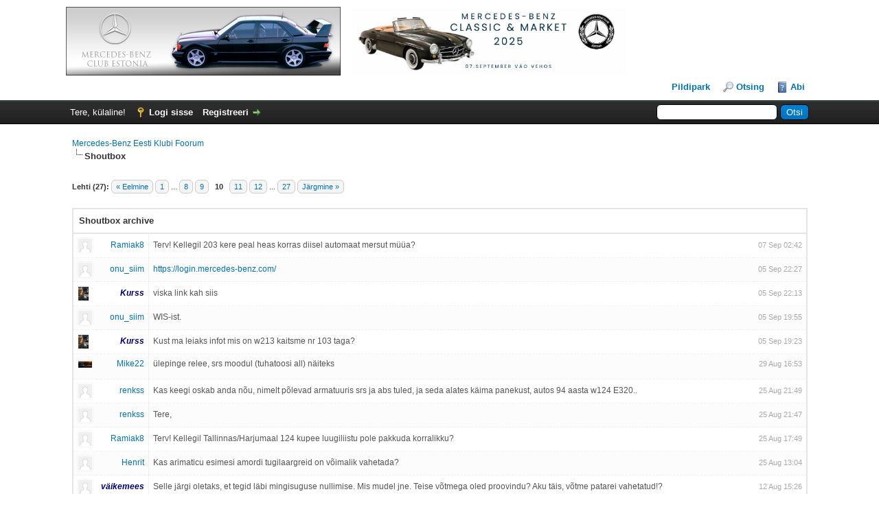

--- FILE ---
content_type: text/html; charset=UTF-8
request_url: https://foorum.clubmb.ee/index.php?action=shoutbox_archive&sid=347
body_size: 5636
content:
<!DOCTYPE html PUBLIC "-//W3C//DTD XHTML 1.0 Transitional//EN" "http://www.w3.org/TR/xhtml1/DTD/xhtml1-transitional.dtd"><!-- start: dvz_shoutbox_archive -->
<html xml:lang="et" lang="et" xmlns="http://www.w3.org/1999/xhtml">
<head>
<title>Shoutbox archive</title>
<!-- start: headerinclude -->
<link rel="alternate" type="application/rss+xml" title="Viimased teemad (RSS 2.0)" href="https://foorum.clubmb.ee/syndication.php" />
<link rel="alternate" type="application/atom+xml" title="Viimased teemad (Atom 1.0)" href="https://foorum.clubmb.ee/syndication.php?type=atom1.0" />
<meta http-equiv="Content-Type" content="text/html; charset=UTF-8" />
<meta http-equiv="Content-Script-Type" content="text/javascript" />
<script type="text/javascript" src="https://foorum.clubmb.ee/jscripts/jquery.js?ver=1823"></script>
<script type="text/javascript" src="https://foorum.clubmb.ee/jscripts/jquery.plugins.min.js?ver=1821"></script>
<script type="text/javascript" src="https://foorum.clubmb.ee/jscripts/general.js?ver=1827"></script>

<link type="text/css" rel="stylesheet" href="https://foorum.clubmb.ee/cache/themes/theme2/global.css?t=1609463026" />
<link type="text/css" rel="stylesheet" href="https://foorum.clubmb.ee/cache/themes/theme1/css3.css?t=1720613402" />

<script type="text/javascript">
<!--
	lang.unknown_error = "Tundmatu viga.";
	lang.confirm_title = "";
	lang.expcol_collapse = "";
	lang.expcol_expand = "";
	lang.select2_match = "Üks tulemus on saadaval, vajuta enter, et valida see.";
	lang.select2_matches = "{1} tulemust on saadaval, kasuta üles ja alla nooli, et navigeerida.";
	lang.select2_nomatches = "Ühtegi tulemust ei leitud";
	lang.select2_inputtooshort_single = "Palun sisestage üks või rohkem tähemärke";
	lang.select2_inputtooshort_plural = "Palun sisestage {1} või rohkem tähemärke";
	lang.select2_inputtoolong_single = "Palun kustutage üks tähemärk";
	lang.select2_inputtoolong_plural = "Palun kusutage {1} tähemärki";
	lang.select2_selectiontoobig_single = "Sa saad valida ainult ühe asja";
	lang.select2_selectiontoobig_plural = "Sa saad valida {1} asja";
	lang.select2_loadmore = "Laen rohkem tulemusi…";
	lang.select2_searching = "Otsin…";

	var templates = {
		modal: '<div class=\"modal\">\
	<div style=\"overflow-y: auto; max-height: 400px;\">\
		<table border=\"0\" cellspacing=\"0\" cellpadding=\"5\" class=\"tborder\">\
			<tr>\
				<td class=\"thead\"><strong>__title__</strong></td>\
			</tr>\
			<tr>\
				<td class=\"trow1\">__message__</td>\
			</tr>\
			<tr>\
				<td class=\"tfoot\">\
					<div style=\"text-align: center\" class=\"modal_buttons\">__buttons__</div>\
				</td>\
			</tr>\
		</table>\
	</div>\
</div>',
		modal_button: '<input type=\"submit\" class=\"button\" value=\"__title__\"/>&nbsp;'
	};

	var cookieDomain = ".clubmb.ee";
	var cookiePath = "/";
	var cookiePrefix = "mb_";
	var cookieSecureFlag = "0";
	var deleteevent_confirm = "Oled sa kindel, et soovid seda sündmust kustutada?";
	var removeattach_confirm = "Oled sa kindel, et soovid eemaldada valitud manuse postitusest?";
	var loading_text = 'Laadin. <br />Palun oota..';
	var saving_changes = 'Salvestan muudatused..';
	var use_xmlhttprequest = "1";
	var my_post_key = "b0b9cdac13111afeb2bdef6b4eed7e89";
	var rootpath = "https://foorum.clubmb.ee";
	var imagepath = "https://foorum.clubmb.ee/images";
  	var yes_confirm = "Jah";
	var no_confirm = "Ei";
	var MyBBEditor = null;
	var spinner_image = "https://foorum.clubmb.ee/images/spinner.gif";
	var spinner = "<img src='" + spinner_image +"' alt='' />";
	var modal_zindex = 9999;
// -->
</script>
<!-- end: headerinclude -->
</head>
<body>
<!-- start: header -->
<div id="container">
		<a name="top" id="top"></a>
		<div id="header">
			<div id="logo">
				<div class="wrapper">
					<a href="https://foorum.clubmb.ee/index.php"><img src="https://foorum.clubmb.ee/images/logo.jpg" alt="Mercedes-Benz Eesti Klubi Foorum" title="Mercedes-Benz Eesti Klubi Foorum" /></a><a href="https://estonia.mercedes-benz-clubs.com/classic-market-2025-puhapaeval-7-septembril-2025/" rel="nofollow" target="_blank" style="margin-left: 15px;"><img src="//foorum.clubmb.ee/images/aklaamid/turg2.jpg" height="100"></a>
<br><br>
					<ul class="menu top_links">
						<li><a  href="javascript: void(0);" onclick="javascript:window.open('https://pildipark.clubmb.ee','pildipark','scrollbars=yes,menubar=no,width=764,height=500,resizable=no,toolbar=no,location=no,status=no');" class="imgpark">Pildipark</a></li>
						<!-- start: header_menu_search -->
<li><a href="https://foorum.clubmb.ee/search.php" class="search">Otsing</a></li>
<!-- end: header_menu_search -->
						
						
						<li><a href="https://foorum.clubmb.ee/misc.php?action=help" class="help">Abi</a></li>
					</ul>
				</div>
			</div>
			<div id="panel">
				<div class="upper">
					<div class="wrapper">
						<!-- start: header_quicksearch -->
						<form action="https://foorum.clubmb.ee/search.php">
						<fieldset id="search">
							<input name="keywords" type="text" class="textbox" />
							<input value="Otsi" type="submit" class="button" />
							<input type="hidden" name="action" value="do_search" />
							<input type="hidden" name="postthread" value="1" />
						</fieldset>
						</form>
<!-- end: header_quicksearch -->
						<!-- start: header_welcomeblock_guest -->
						<!-- Continuation of div(class="upper") as opened in the header template -->
						<span class="welcome">Tere, külaline! <a href="https://foorum.clubmb.ee/member.php?action=login" onclick="$('#quick_login').modal({ fadeDuration: 250, keepelement: true, zIndex: (typeof modal_zindex !== 'undefined' ? modal_zindex : 9999) }); return false;" class="login">Logi sisse</a> <a href="https://foorum.clubmb.ee/member.php?action=register" class="register">Registreeri</a></span>
					</div>
				</div>
				<div class="modal" id="quick_login" style="display: none;">
					<form method="post" action="https://foorum.clubmb.ee/member.php">
						<input name="action" type="hidden" value="do_login" />
						<input name="url" type="hidden" value="" />
						<input name="quick_login" type="hidden" value="1" />
						<input name="my_post_key" type="hidden" value="b0b9cdac13111afeb2bdef6b4eed7e89" />
						<table width="100%" cellspacing="0" cellpadding="5" border="0" class="tborder">
							<tr>
								<td class="thead" colspan="2"><strong>Logi sisse</strong></td>
							</tr>
							<!-- start: header_welcomeblock_guest_login_modal -->
<tr>
	<td class="trow1" width="25%"><strong>Kasutajanimi:</strong></td>
	<td class="trow1"><input name="quick_username" id="quick_login_username" type="text" value="" class="textbox initial_focus" /></td>
</tr>
<tr>
	<td class="trow2"><strong>Parool:</strong></td>
	<td class="trow2">
		<input name="quick_password" id="quick_login_password" type="password" value="" class="textbox" /><br />
		<a href="https://foorum.clubmb.ee/member.php?action=lostpw" class="lost_password">Kaotasid parooli?</a>
	</td>
</tr>
<tr>
	<td class="trow1">&nbsp;</td>
	<td class="trow1 remember_me">
		<input name="quick_remember" id="quick_login_remember" type="checkbox" value="yes" class="checkbox" checked="checked" />
		<label for="quick_login_remember">Mäleta mind</label>
	</td>
</tr>
<tr>
	<td class="trow2" colspan="2">
		<div align="center"><input name="submit" type="submit" class="button" value="Logi sisse" /></div>
	</td>
</tr>
<!-- end: header_welcomeblock_guest_login_modal -->
						</table>
					</form>
				</div>
				<script type="text/javascript">
					$("#quick_login input[name='url']").val($(location).attr('href'));
				</script>
<!-- end: header_welcomeblock_guest -->
					<!-- </div> in header_welcomeblock_member and header_welcomeblock_guest -->
				<!-- </div> in header_welcomeblock_member and header_welcomeblock_guest -->
			</div>
		</div>
		<div id="content">
			<div class="wrapper">
				
				
				
				
				
				
				
				<!-- start: nav -->

<div class="navigation">
<!-- start: nav_bit -->
<a href="https://foorum.clubmb.ee/index.php">Mercedes-Benz Eesti Klubi Foorum</a>
<!-- end: nav_bit --><!-- start: nav_sep_active -->
<br /><img src="https://foorum.clubmb.ee/images/nav_bit.png" alt="" />
<!-- end: nav_sep_active --><!-- start: nav_bit_active -->
<span class="active">Shoutbox</span>
<!-- end: nav_bit_active -->
</div>
<!-- end: nav -->
				<br />
<!-- end: header -->



<!-- start: multipage -->
<div class="pagination">
<span class="pages">Lehti (27):</span>
<!-- start: multipage_prevpage -->
<a href="index.php?action=shoutbox_archive&amp;page=9" class="pagination_previous">&laquo; Eelmine</a>
<!-- end: multipage_prevpage --><!-- start: multipage_start -->
<a href="index.php?action=shoutbox_archive" class="pagination_first">1</a>  ...
<!-- end: multipage_start --><!-- start: multipage_page -->
<a href="index.php?action=shoutbox_archive&amp;page=8" class="pagination_page">8</a>
<!-- end: multipage_page --><!-- start: multipage_page -->
<a href="index.php?action=shoutbox_archive&amp;page=9" class="pagination_page">9</a>
<!-- end: multipage_page --><!-- start: multipage_page_current -->
 <span class="pagination_current">10</span>
<!-- end: multipage_page_current --><!-- start: multipage_page -->
<a href="index.php?action=shoutbox_archive&amp;page=11" class="pagination_page">11</a>
<!-- end: multipage_page --><!-- start: multipage_page -->
<a href="index.php?action=shoutbox_archive&amp;page=12" class="pagination_page">12</a>
<!-- end: multipage_page --><!-- start: multipage_end -->
...  <a href="index.php?action=shoutbox_archive&amp;page=27" class="pagination_last">27</a>
<!-- end: multipage_end --><!-- start: multipage_nextpage -->
<a href="index.php?action=shoutbox_archive&amp;page=11" class="pagination_next">Järgmine &raquo;</a>
<!-- end: multipage_nextpage -->
</div>
<!-- end: multipage -->

<br />

<div id="shoutbox">

<div class="head">
<strong>Shoutbox archive</strong>

</div>

<div class="data">

<div class="entry" data-id="363" data-username="Ramiak8" id="sid363">
    <div class="avatar"><img src="images/default_avatar.png" alt="avatar" /></div>
    <div class="user"><a href="https://foorum.clubmb.ee/member.php?action=profile&amp;uid=10445">Ramiak8</a></div>
    <div class="text">Terv! Kellegil 203 kere peal heas korras diisel automaat mersut müüa?</div>
    <div class="info"><a href="https://foorum.clubmb.ee/index.php?action=shoutbox_archive&sid=363#sid363"><span class="date">07 Sep 02:42</span></a></div>
</div>
<div class="entry" data-id="362" data-username="onu_siim" id="sid362">
    <div class="avatar"><img src="images/default_avatar.png" alt="avatar" /></div>
    <div class="user"><a href="https://foorum.clubmb.ee/member.php?action=profile&amp;uid=9290">onu_siim</a></div>
    <div class="text"><a href="https://login.mercedes-benz.com/" target="_blank" rel="noopener" class="mycode_url">https://login.mercedes-benz.com/</a></div>
    <div class="info"><a href="https://foorum.clubmb.ee/index.php?action=shoutbox_archive&sid=362#sid362"><span class="date">05 Sep 22:27</span></a></div>
</div>
<div class="entry" data-id="361" data-username="Kurss" id="sid361">
    <div class="avatar"><img src="./uploads/avatars/avatar_5961.jpg?dateline=1669874435" alt="avatar" /></div>
    <div class="user"><a href="https://foorum.clubmb.ee/member.php?action=profile&amp;uid=5961"><font color="navy"><b><i>Kurss</i></b></font></a></div>
    <div class="text">viska link kah siis</div>
    <div class="info"><a href="https://foorum.clubmb.ee/index.php?action=shoutbox_archive&sid=361#sid361"><span class="date">05 Sep 22:13</span></a></div>
</div>
<div class="entry" data-id="360" data-username="onu_siim" id="sid360">
    <div class="avatar"><img src="images/default_avatar.png" alt="avatar" /></div>
    <div class="user"><a href="https://foorum.clubmb.ee/member.php?action=profile&amp;uid=9290">onu_siim</a></div>
    <div class="text">WIS-ist.</div>
    <div class="info"><a href="https://foorum.clubmb.ee/index.php?action=shoutbox_archive&sid=360#sid360"><span class="date">05 Sep 19:55</span></a></div>
</div>
<div class="entry" data-id="359" data-username="Kurss" id="sid359">
    <div class="avatar"><img src="./uploads/avatars/avatar_5961.jpg?dateline=1669874435" alt="avatar" /></div>
    <div class="user"><a href="https://foorum.clubmb.ee/member.php?action=profile&amp;uid=5961"><font color="navy"><b><i>Kurss</i></b></font></a></div>
    <div class="text">Kust ma leiaks infot mis on w213 kaitsme nr 103 taga?</div>
    <div class="info"><a href="https://foorum.clubmb.ee/index.php?action=shoutbox_archive&sid=359#sid359"><span class="date">05 Sep 19:23</span></a></div>
</div>
<div class="entry" data-id="358" data-username="Mike22" id="sid358">
    <div class="avatar"><img src="./uploads/avatars/avatar_7389.jpg" alt="avatar" /></div>
    <div class="user"><a href="https://foorum.clubmb.ee/member.php?action=profile&amp;uid=7389">Mike22</a></div>
    <div class="text">ülepinge relee, srs moodul (tuhatoosi all) näiteks</div>
    <div class="info"><a href="https://foorum.clubmb.ee/index.php?action=shoutbox_archive&sid=358#sid358"><span class="date">29 Aug 16:53</span></a></div>
</div>
<div class="entry" data-id="357" data-username="renkss" id="sid357">
    <div class="avatar"><img src="images/default_avatar.png" alt="avatar" /></div>
    <div class="user"><a href="https://foorum.clubmb.ee/member.php?action=profile&amp;uid=10409">renkss</a></div>
    <div class="text">Kas keegi oskab anda nõu, nimelt põlevad armatuuris srs ja abs tuled, ja seda alates käima panekust, autos 94 aasta w124 E320..</div>
    <div class="info"><a href="https://foorum.clubmb.ee/index.php?action=shoutbox_archive&sid=357#sid357"><span class="date">25 Aug 21:49</span></a></div>
</div>
<div class="entry" data-id="356" data-username="renkss" id="sid356">
    <div class="avatar"><img src="images/default_avatar.png" alt="avatar" /></div>
    <div class="user"><a href="https://foorum.clubmb.ee/member.php?action=profile&amp;uid=10409">renkss</a></div>
    <div class="text">Tere, </div>
    <div class="info"><a href="https://foorum.clubmb.ee/index.php?action=shoutbox_archive&sid=356#sid356"><span class="date">25 Aug 21:47</span></a></div>
</div>
<div class="entry" data-id="355" data-username="Ramiak8" id="sid355">
    <div class="avatar"><img src="images/default_avatar.png" alt="avatar" /></div>
    <div class="user"><a href="https://foorum.clubmb.ee/member.php?action=profile&amp;uid=10445">Ramiak8</a></div>
    <div class="text">Terv! Kellegil Tallinnas/Harjumaal 124 kupee luugiliistu pole pakkuda korralikku?</div>
    <div class="info"><a href="https://foorum.clubmb.ee/index.php?action=shoutbox_archive&sid=355#sid355"><span class="date">25 Aug 17:49</span></a></div>
</div>
<div class="entry" data-id="354" data-username="Henrit" id="sid354">
    <div class="avatar"><img src="images/default_avatar.png" alt="avatar" /></div>
    <div class="user"><a href="https://foorum.clubmb.ee/member.php?action=profile&amp;uid=11385">Henrit</a></div>
    <div class="text">Kas arimaticu esimesi amordi tugilaargreid on võimalik vahetada?</div>
    <div class="info"><a href="https://foorum.clubmb.ee/index.php?action=shoutbox_archive&sid=354#sid354"><span class="date">25 Aug 13:04</span></a></div>
</div>
<div class="entry" data-id="353" data-username="väikemees" id="sid353">
    <div class="avatar"><img src="images/default_avatar.png" alt="avatar" /></div>
    <div class="user"><a href="https://foorum.clubmb.ee/member.php?action=profile&amp;uid=1283"><font color="navy"><b><i>väikemees</i></b></font></a></div>
    <div class="text">Selle järgi oletaks, et tegid läbi mingisuguse nullimise. Mis mudel jne. Teise võtmega oled proovindu? Aku täis, võtme patarei vahetatud!?</div>
    <div class="info"><a href="https://foorum.clubmb.ee/index.php?action=shoutbox_archive&sid=353#sid353"><span class="date">12 Aug 15:26</span></a></div>
</div>
<div class="entry" data-id="352" data-username="Renaldo" id="sid352">
    <div class="avatar"><img src="images/default_avatar.png" alt="avatar" /></div>
    <div class="user"><a href="https://foorum.clubmb.ee/member.php?action=profile&amp;uid=149651">Renaldo</a></div>
    <div class="text">Tere. Vahetasin kodus õli ja tegin hooldusvälba nullimise internetist leitud õpetuse läbi, kuid nüüd ei avane alati uksed puldist. Kui sõidust tulen paneb lukku, aga 5 min.hiljem enam uksi lahti ei tee, kui seisab päeva, või paar, siis teeb jälle lahti. Kas on mingi võimalus nende nuppudega midagi teha, mis armatuuris on, millega seda õlivahetusvälpagi sai nullida??</div>
    <div class="info"><a href="https://foorum.clubmb.ee/index.php?action=shoutbox_archive&sid=352#sid352"><span class="date">10 Aug 22:47</span></a></div>
</div>
<div class="entry" data-id="351" data-username="Renaldo" id="sid351">
    <div class="avatar"><img src="images/default_avatar.png" alt="avatar" /></div>
    <div class="user"><a href="https://foorum.clubmb.ee/member.php?action=profile&amp;uid=149651">Renaldo</a></div>
    <div class="text">Tere. Vahetasin kodus õli ja tegin internetist leitud õpetuse järgi hooldusvälba nullimise, kuid nüüd ei taha autol enam kogu aeguksed nupust lahti tulla </div>
    <div class="info"><a href="https://foorum.clubmb.ee/index.php?action=shoutbox_archive&sid=351#sid351"><span class="date">10 Aug 22:43</span></a></div>
</div>
<div class="entry" data-id="350" data-username="Erkkin" id="sid350">
    <div class="avatar"><img src="images/default_avatar.png" alt="avatar" /></div>
    <div class="user"><a href="https://foorum.clubmb.ee/member.php?action=profile&amp;uid=6040">Erkkin</a></div>
    <div class="text">Tere. Kas tallinnas mõni remondimees ka leidub kes tahaks 2014a cklassil esimesed kettad ära vahetada?</div>
    <div class="info"><a href="https://foorum.clubmb.ee/index.php?action=shoutbox_archive&sid=350#sid350"><span class="date">02 Aug 20:02</span></a></div>
</div>
<div class="entry" data-id="349" data-username="Randar" id="sid349">
    <div class="avatar"><img src="images/default_avatar.png" alt="avatar" /></div>
    <div class="user"><a href="https://foorum.clubmb.ee/member.php?action=profile&amp;uid=4739"><font color="navy"><b><i>Randar</i></b></font></a></div>
    <div class="text">to: renkss- lihtsam helistada transpordiametisse ja saada õige vastus kui jääda ootama arvamusi</div>
    <div class="info"><a href="https://foorum.clubmb.ee/index.php?action=shoutbox_archive&sid=349#sid349"><span class="date">19 Jul 18:11</span></a></div>
</div>
<div class="entry" data-id="348" data-username="renkss" id="sid348">
    <div class="avatar"><img src="images/default_avatar.png" alt="avatar" /></div>
    <div class="user"><a href="https://foorum.clubmb.ee/member.php?action=profile&amp;uid=10409">renkss</a></div>
    <div class="text">Tere, kas kellegil on kogemust Usa päritolu w124 arvele võtuga, kas peab paigaldama EU versiooni tagatuled ja esimesed suunad või mitte?</div>
    <div class="info"><a href="https://foorum.clubmb.ee/index.php?action=shoutbox_archive&sid=348#sid348"><span class="date">19 Jul 12:27</span></a></div>
</div>
<div class="entry" data-id="347" data-username="Manifesto" id="sid347">
    <div class="avatar"><img src="https://i.imgur.com/O5GuDVX.jpeg?dateline=1717228329" alt="avatar" /></div>
    <div class="user"><a href="https://foorum.clubmb.ee/member.php?action=profile&amp;uid=149621">Manifesto</a></div>
    <div class="text">Salongifiltrist rääkides - mis aastal need tulema hakkasid W124 mudelitele, keegi oskab öelda? Ma pole kindel kas mul on (1991 variant) ja ei taha hakata kogu kremplit laiali tõmbama seal lihtsalt, et vaadata kas ta seal olemas on.</div>
    <div class="info"><a href="https://foorum.clubmb.ee/index.php?action=shoutbox_archive&sid=347#sid347"><span class="date">10 Jul 15:13</span></a></div>
</div>
<div class="entry" data-id="346" data-username="Mike22" id="sid346">
    <div class="avatar"><img src="./uploads/avatars/avatar_7389.jpg" alt="avatar" /></div>
    <div class="user"><a href="https://foorum.clubmb.ee/member.php?action=profile&amp;uid=7389">Mike22</a></div>
    <div class="text">Panin 229.5 Motul 5w40 ja kõik filtrid korraga õli-õhu-kütuse-salongi </div>
    <div class="info"><a href="https://foorum.clubmb.ee/index.php?action=shoutbox_archive&sid=346#sid346"><span class="date">08 Jul 14:38</span></a></div>
</div>
<div class="entry" data-id="345" data-username="Taffinaff" id="sid345">
    <div class="avatar"><img src="images/default_avatar.png" alt="avatar" /></div>
    <div class="user"><a href="https://foorum.clubmb.ee/member.php?action=profile&amp;uid=1585">Taffinaff</a></div>
    <div class="text">MB soovitab sinna mootoriõli, mis vastaks blattile 229.05 ehk siis eelpool mainitud 5W-40 on väga hea valik.</div>
    <div class="info"><a href="https://foorum.clubmb.ee/index.php?action=shoutbox_archive&sid=345#sid345"><span class="date">07 Jul 10:06</span></a></div>
</div>
<div class="entry" data-id="344" data-username="arcar" id="sid344">
    <div class="avatar"><img src="./uploads/avatars/avatar_7541.jpg" alt="avatar" /></div>
    <div class="user"><a href="https://foorum.clubmb.ee/member.php?action=profile&amp;uid=7541"><font color="navy"><b><i>arcar</i></b></font></a></div>
    <div class="text">Suveks soovitaks 5W-40 kallata...ja kui rahakott lubab siis bardahl <img src="https://foorum.clubmb.ee/images/smilies/wink.png" alt="Wink" title="Wink" class="smilie smilie_2" /> </div>
    <div class="info"><a href="https://foorum.clubmb.ee/index.php?action=shoutbox_archive&sid=344#sid344"><span class="date">28 Jun 18:33</span></a></div>
</div>
</div>
</div>

<br />

<!-- start: multipage -->
<div class="pagination">
<span class="pages">Lehti (27):</span>
<!-- start: multipage_prevpage -->
<a href="index.php?action=shoutbox_archive&amp;page=9" class="pagination_previous">&laquo; Eelmine</a>
<!-- end: multipage_prevpage --><!-- start: multipage_start -->
<a href="index.php?action=shoutbox_archive" class="pagination_first">1</a>  ...
<!-- end: multipage_start --><!-- start: multipage_page -->
<a href="index.php?action=shoutbox_archive&amp;page=8" class="pagination_page">8</a>
<!-- end: multipage_page --><!-- start: multipage_page -->
<a href="index.php?action=shoutbox_archive&amp;page=9" class="pagination_page">9</a>
<!-- end: multipage_page --><!-- start: multipage_page_current -->
 <span class="pagination_current">10</span>
<!-- end: multipage_page_current --><!-- start: multipage_page -->
<a href="index.php?action=shoutbox_archive&amp;page=11" class="pagination_page">11</a>
<!-- end: multipage_page --><!-- start: multipage_page -->
<a href="index.php?action=shoutbox_archive&amp;page=12" class="pagination_page">12</a>
<!-- end: multipage_page --><!-- start: multipage_end -->
...  <a href="index.php?action=shoutbox_archive&amp;page=27" class="pagination_last">27</a>
<!-- end: multipage_end --><!-- start: multipage_nextpage -->
<a href="index.php?action=shoutbox_archive&amp;page=11" class="pagination_next">Järgmine &raquo;</a>
<!-- end: multipage_nextpage -->
</div>
<!-- end: multipage -->

<script type="text/javascript" src="https://foorum.clubmb.ee/jscripts/dvz_shoutbox.js"></script>

<script>
dvz_shoutbox.lang = ['Do you really want to delete this message?', 'Please wait at least 5 seconds between your subsequent messages.', 'You do not have permissions to perform this action.'];
</script>
<!-- start: footer -->

	</div>
</div>
<!-- The following piece of code allows MyBB to run scheduled tasks. DO NOT REMOVE --><!-- start: task_image -->
<img src="https://foorum.clubmb.ee/task.php" width="1" height="1" alt="" />
<!-- end: task_image --><!-- End task image code -->

</div>
<!-- end: footer -->
</body>
</html>
<!-- end: dvz_shoutbox_archive -->